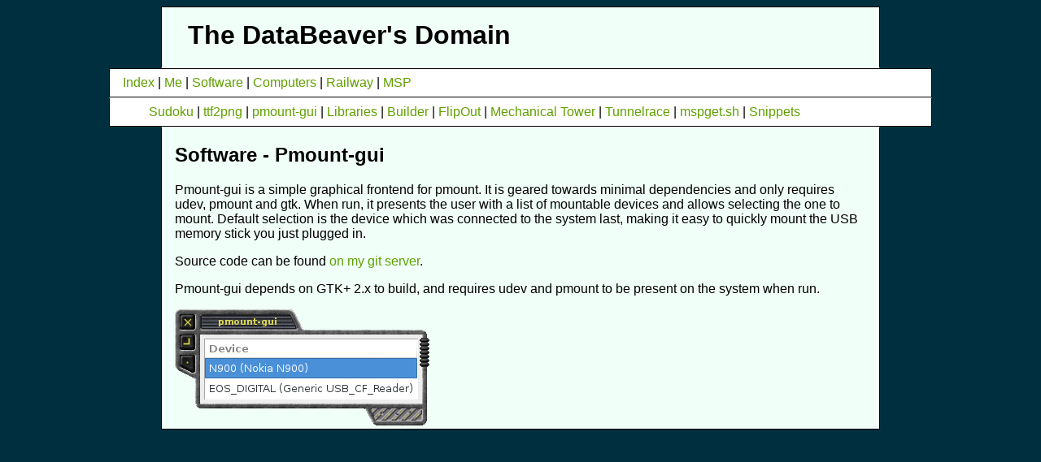

--- FILE ---
content_type: text/html; charset=UTF-8
request_url: http://tdb.fi/pmount-gui.shtml
body_size: 877
content:
<?xml version="1.0" encoding="utf-8" ?>
<!DOCTYPE html PUBLIC "-//W3C//DTD XHTML 1.0 Strict//EN" "http://www.w3.org/TR/xhtml1/DTD/xhtml1-strict.dtd">

<html xmlns="http://www.w3.org/1999/xhtml">
<head>
<title>The DataBeaver's Domain</title>
<link rel="stylesheet" href="style.css" />
</head>
<body>

<div id="heading">
<h1>The DataBeaver's Domain</h1>
</div>

<div class="menu" id="mainmenu">
<ul>
	<li><a href="index.shtml">Index</a></li>
	<li><a href="me.shtml">Me</a></li>
	<li><a href="software.shtml">Software</a></li>
	<li><a href="computers.shtml">Computers</a></li>
	<li><a href="railway.shtml">Railway</a></li>
	<li><a href="http://msp.tdb.fi">MSP</a></li>
</ul>
</div>

<div class="menu">
<ul>
	<li><a href="sudoku.shtml">Sudoku</a></li>
	<li><a href="ttf2png.shtml">ttf2png</a></li>
	<li><a href="pmount-gui.shtml">pmount-gui</a></li>
	<li><a href="libs.shtml">Libraries</a></li>
	<li><a href="builder.shtml">Builder</a></li>
	<li><a href="flipout.shtml">FlipOut</a></li>
	<li><a href="mechtower.shtml">Mechanical Tower</a></li>
	<li><a href="tunnelrace.shtml">Tunnelrace</a></li>
	<li><a href="mspget.shtml">mspget.sh</a></li>
	<li><a href="snippets.shtml">Snippets</a></li>
</ul>
</div>


<div id="content">
<h2>Software - Pmount-gui</h2>

<p>Pmount-gui is a simple graphical frontend for pmount.  It is geared towards minimal dependencies and only requires udev, pmount and gtk.  When run, it presents the user with a list of mountable devices and allows selecting the one to mount.  Default selection is the device which was connected to the system last, making it easy to quickly mount the USB memory stick you just plugged in.</p>

<p>Source code can be found <a href="http://git.tdb.fi/?p=pmount-gui.git">on my git server</a>.</p>

<p>Pmount-gui depends on GTK+ 2.x to build, and requires udev and pmount to be present on the system when run.</p>

<img class="noborder" src="images/pmount-gui.png" alt="[Screenshot]" />

</div>

</body>
</html>



--- FILE ---
content_type: text/css
request_url: http://tdb.fi/style.css
body_size: 846
content:
body
{
	background: #003040;
	color: #000000;
	font-family: sans-serif;
}

a:link,
a:visited
{
	color: #60A000;
	text-decoration: none;
}

a:link:hover,
a:link:active,
a:visited:hover,
a:visited:active
{
	text-decoration: underline;
}

div#heading,
div#content
{
	background: #F0FFF8;
}

div#heading
{
	margin-left: 15%;
	margin-right: 15%;
	border: 1px solid black;
	border-bottom: 1px solid transparent;
}

div#heading h1
{
	margin-left: 1em;
	margin-top: 0.5em;
}

div.menu
{
	margin-left: 10%;
	margin-right: 10%;
	border: 1px solid black;
	border-top: 1px solid transparent;
	background: #FFFFFF;
	padding-left: 2em;
}

div#mainmenu
{
	border-top: 1px solid black;
	padding-left: 0;
}

div.menu ul
{
	list-style-type: none;
	padding-left: 0;
	margin: 0.5em 1em 0.5em 1em;
}

div.menu ul li
{
	display: inline;
}

div.menu li:before
{
	content: " | ";
}

div.menu li:first-child:before
{
	content: "";
}

div#content
{
	border: 1px solid black;
	border-top: 1px solid transparent;
	margin-left: 15%;
	margin-right: 15%;
	padding-left: 1em;
	padding-right: 1em;
}

table
{
	border-collapse: collapse;
	margin-bottom: 1em;
}

tr
{
	border-top: 1px solid #C0C0C0;
	border-bottom: 1px solid #C0C0C0;
}

td
{
	padding-right: 1em;
	padding-left: 0.5em;
	border-left: 1px solid #C0C0C0;
	vertical-align: top;
}

td:first-child
{
	border-left: none;
	padding-left: 0;
}

img
{
	border: 1px solid black;
}

img.noborder
{
	border: none;
}

ul.changelog
{
	list-style-type: none;
	padding-left: 0;
}

ul.changelog li p
{
	margin-left: 2em;
	margin-top: 0;
	margin-bottom: 0;
}

ul.changelog li p:first-child
{
	font-style: italic;
	margin-left: 0;
	margin-top: 0.5em;
}

ul.changelog li.old
{
	display: none;
}

hr
{
	border-top: 1px solid #C0C0C0;
	border-bottom: none;
}

div.loco
{
	clear: both;
	white-space: nowrap;
}

div.loco + div.loco
{
	border-top: 1px solid #C0C0C0;
	margin-top: 1em;
}

div.loco h3
{
	margin-left: 235px;
}

div.loco div
{
	display: inline-block;
	vertical-align: top;
	white-space: normal;
}

div.loco p:first-child,
div.loco ul:first-child
{
	margin-top: 0;
}

div.loco ul
{
	padding-left: 1.5em;
}

div.loco div.images + div
{
	margin-left: 10px;
	margin-right: 227px;
}

div.loco div.images img
{
	display: block;
	margin-bottom: 0.5em;
}

div.loco-new
{
	margin-top: 1em;
	display: inline-block;
	vertical-align: top;
	text-align: center;
	border: 1px solid #B4C0BA;
}

div.loco-new img
{
	border: none;
}

div.loco-new h3
{
	margin-bottom: 0.5em;
}

div.loco-new table
{
	margin-left: auto;
	margin-right: auto;
	margin-top: 0.5em;
}

div.loco-new tr,
div.loco-new td
{
	border: none;
}

div.loco-new td
{
	text-align: left;
	vertical-align: middle;
}

div.loco-new td:first-child
{
	text-align: right;
	padding-right: 0;
}

p.error
{
	color: #FF0000;
}

ul.comments
{
	list-style-type: none;
	padding-left: 0;
}

ul.comments li
{
	background: #FFFFFF;
	border: 1px solid #C0C0C0;
	margin-top: 1em;
	padding: 0.5em 1em 0.5em 1em;
}

ul.comments li p
{
	margin-top: 0;
	margin-bottom: 0;
	margin-left: 1em;
}

ul.comments li p:first-child
{
	font-style: italic;
	margin-left: 0;
	margin-bottom: 0.5em;
}

ul.comments .name
{
	font-weight: bold;
}

ul.comments .time
{
	color: #808080;
}
